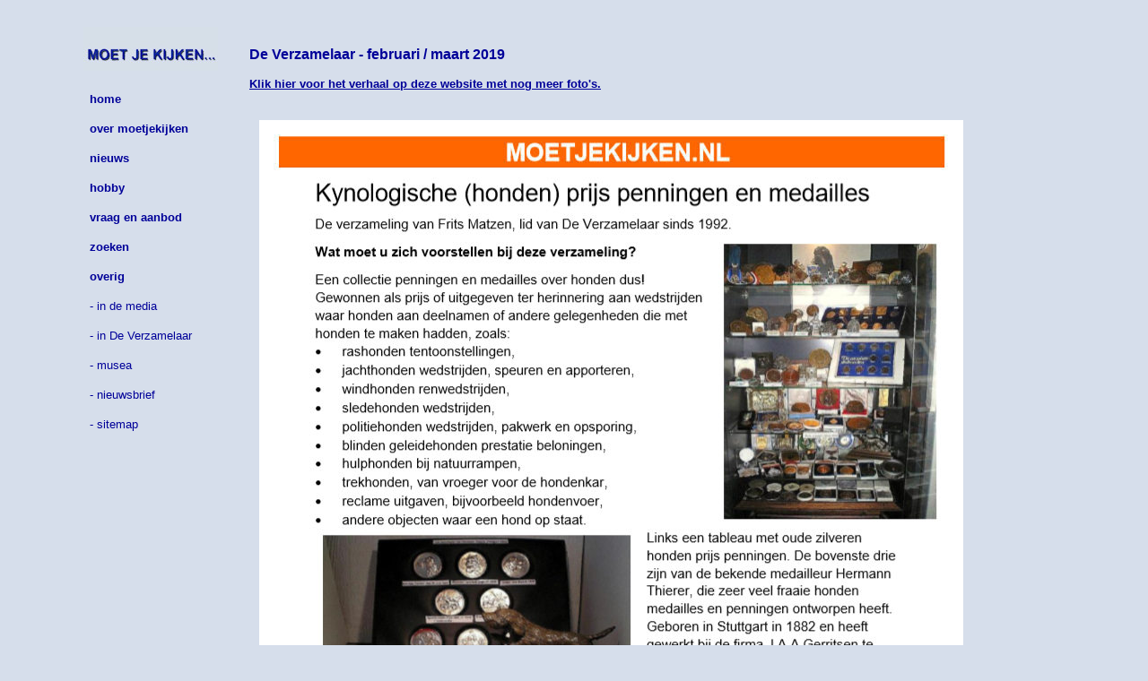

--- FILE ---
content_type: text/html
request_url: https://moetjekijken.nl/media/DeVerzamelaar2019-02.html
body_size: 3116
content:
<!DOCTYPE html PUBLIC "-//W3C//DTD XHTML 1.0 Transitional//EN" "http://www.w3.org/TR/xhtml1/DTD/xhtml1-transitional.dtd">
<html><!-- InstanceBegin template="/Templates/moetjekijken-media-breed.dwt" codeOutsideHTMLIsLocked="false" -->
<head>
<!-- januari 2020 -->
<!-- Bredere pagina, zoek op breed-->
<meta name=viewport content="width=device-width, initial-scale=1">
<!-- InstanceBeginEditable name="metadata" -->
<title>De Verzamelaar - februari / maart 2019</title>
  <meta name="description" content="Artikel over de verzameling honden prijs penningen in 'De verzamelaar - februari / maart 2019'">
<!-- InstanceEndEditable -->
<link href="../stijl/moetjekijken2016.css" rel="stylesheet" type="text/css">

<link rel="shortcut icon" href="/favicon.ico"  />

<meta name="robots" content="index, follow" />

</head>
                
<body>

<div id="containerbreed">
<div id="menu_outer">&nbsp;

<br>
<img src="../images/LogoMoetjekijken150.jpg" width="150" /><br>
<br />

<div id="menu">
  <div id="menu_inner">
<a href="../index.php"><strong>home</strong></a>
<a href="../over-moetjekijken.html"><strong>over moetjekijken</strong></a>
<a href="../nieuws.html"><strong>nieuws</strong></a>
<a href="../hobby.html"><strong>hobby</strong></a>
<a href="../VraagEnAanbod/"><strong>vraag en aanbod</strong></a>
<a href="../zoeken.html"><strong>zoeken</strong></a>
<a href="../overige.html"><strong>overig</strong></a>
<a href="../overige/in-de-media.html">- in de media</a>
<a href="../overige/in-de-verzamelaar.html">- in De Verzamelaar</a>
<a href="../overige/musea.html">- musea</a>
<a href="../overige/nieuwsbrief.html">- nieuwsbrief</a>
<a href="../overige/sitemap.html">- sitemap</a>
  
<br />

<!--menu bezoekers-->
<iframe width="1" height="" frameborder="0" marginheight="0" marginwidth="0" scrolling="no" src="/moetjekijkenmenur.php" ></iframe>
</div></div><br />
				
<br /><br />

</div>
<div id="content">
<div style="background: transparant; height: 700px; width: 1px; float: left; visibility: hidden;"></div>
<div id="content_inner_breed">
<div align="center"></div>
<br />

<!-- InstanceBeginEditable name="Pagina informatie" -->
<table border="0" width="100%" cellspacing="5" cellpadding="5">
<tr>
<td>
<h1>De Verzamelaar - februari / maart 2019</h1>
<p><a href="../gasten/fritsmatzen/fritsmatzen.html">Klik hier voor het verhaal op deze website met nog meer foto's.</a></p>

<h6><img src="DeVerzamelaar2019-02-A.jpg" width="785" height="1041" alt="De Verzamelaar 2019 nummer 2 pagina 24"></h6>
<h6><img src="DeVerzamelaar2019-02-B.jpg" width="785" height="1077" alt="De Verzamelaar 2019 nummer 2 pagina 25"></h6>

<p><a href="../gasten/fritsmatzen/fritsmatzen.html">Klik hier voor het  verhaal op deze website met nog meer foto's.</a></p>

<p><br><a href="../overige/in-de-media.html">Naar overzicht in de media</a>&nbsp;&nbsp; of &nbsp;&nbsp;<a href="../overige/in-de-verzamelaar.html">Naar overzicht in "De verzamelaar"</a></p>

</td>
</tr>
</table>
<hr />
<!-- InstanceEndEditable -->

<p class="voettekst" align="center">&copy; www.moetjekijken.nl</p>
<p><br /></p>

</div>
</div>
</div>
</body>
<!-- InstanceEnd --></html>

